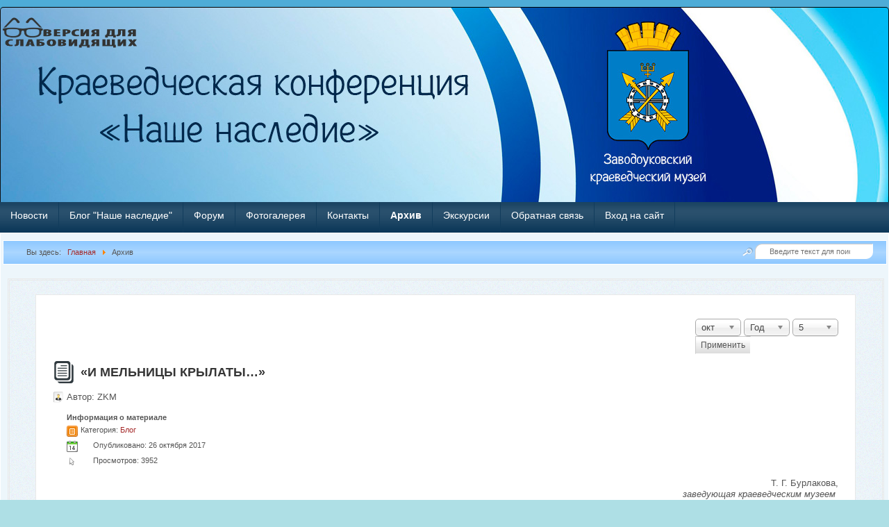

--- FILE ---
content_type: text/html; charset=utf-8
request_url: http://zkm-nasledie.ru/arkhiv/2022.html?view=archive&month=10
body_size: 8443
content:
<?xml version="1.0" encoding="utf-8"?><!DOCTYPE html PUBLIC "-//W3C//DTD XHTML 1.0 Transitional//EN" "http://www.w3.org/TR/xhtml1/DTD/xhtml1-transitional.dtd">
<html xmlns="http://www.w3.org/1999/xhtml" xml:lang="ru-ru" lang="ru-ru" >
<head>
	<meta name="designer" content="Juergen Koller - http://www.lernvid.com" />
<meta name="licence" content="Creative Commons 3.0" />
<link href="/templates/allrounder-3/favicon.ico" rel="shortcut icon" type="image/x-icon" />


<!--- ADD CSS Files -->



	<link href="/templates/allrounder-3/css/template.css" rel="stylesheet" type="text/css" media="all" />
<!--
	<link href="/templates/allrounder-3/css/bootstrap.css" rel="stylesheet" type="text/css" media="all" />
-->
	<link href="/templates/allrounder-3/css/joomla.css" rel="stylesheet" type="text/css" media="all" />
	<link href="/templates/allrounder-3/css/colors.css" rel="stylesheet" type="text/css" media="all" />
	<link href="/templates/allrounder-3/css/lvdropdown.css" rel="stylesheet" type="text/css" media="all" />
	<link href="/templates/allrounder-3/css/typo.css" rel="stylesheet" type="text/css" media="all" />
	<link href="/templates/allrounder-3/css/modules.css" rel="stylesheet" type="text/css" media="all" />
	
<!--- Older Browser CSS -->
<!--[if IE 7]>
	<link href="/templates/allrounder-3/css/ie7.css" rel="stylesheet" type="text/css" media="all" />
<![endif]-->

<!--- ADD JavaScript Files -->

	<script type="text/javascript" src="/templates/allrounder-3/js/jquery-1.9.1.min.js"></script>
	<script type="text/javascript">
		var jq = jQuery.noConflict();
	</script>
	<script type="text/javascript" src="/templates/allrounder-3/js/lv-dropdown.js"></script>
	<script type="text/javascript" src="/templates/allrounder-3/js/jq.easy-tooltip.min.js"></script>
	<script type="text/javascript" src="/templates/allrounder-3/js/jq.easy-caption.min.js"></script>
	<script type="text/javascript" src="/templates/allrounder-3/js/reflection.js"></script>
	<script type="text/javascript" src="/templates/allrounder-3/js/effects.js"></script>
	<script type="text/javascript" src="/templates/allrounder-3/js/jquery-1.6.3.min.js"></script>
	<script type="text/javascript" src="/templates/allrounder-3/js/jquery.spritely-0.6.js"></script>


<!-- Layout parameters -->
	<style type="text/css">

	/* Template layout parameters */
	

	#wrapper {
		margin-top:10px;
	}
	#foot_container {
		margin-bottom:0px;
	}
	#topmenu ul.menu, #topmenu ul.menu li a, #topmenu ul.menu li span.separator {
		background-image: url('/templates/allrounder-3/images/dropdown-smooth.png');
	}
	#topmenu ul.menu li.parent a, #topmenu ul.menu li.parent span.separator {
		background-image: url('/templates/allrounder-3/images/menu-parent-smooth.png');
	}
	#topmenu ul.menu li.parent a:hover, #topmenu ul.menu li.parent span.separator:hover, 
	#topmenu ul.menu li#current.parent a, #topmenu ul.menu li#current.parent span.separator {
		background-image: url('/templates/allrounder-3/images/menu-parent-hover-smooth.png');
	}
			
</style>
<!-- Define fonts -->
	<style type="text/css">

	/* Template fonts */
	
	body {
		font-size:13px;

					font-family:Verdana, Helvetica, Sans-Serif;
						line-height:1.3em;
	}

  	<link href="https://fonts.googleapis.com/css?family=Ubuntu&amp;subset=cyrillic" rel="stylesheet">
</style>
<!-- ADD own template colors -->

<!-- ADD own dropdown-menu colors -->

	<style type="text/css">

	/* Ribbons off */
	
	#header, #footer, #wrapper #leftcol h3.moduleh3, #wrapper #rightcol h3.moduleh3 {
		margin:0;
	}
	#header {
		padding:0;
}
	.heckl, .heckr, .feckl, .feckr, .h3eckl, .h3eckr {  
		display:none;
	}

</style>



<!-- math the width of the 3 columns -->
<style type="text/css">
	#leftcol {width: 20%;}
	#rightcol {width: 20%;}
	#content_outmiddle {width: 58%;}
	#content_outright {width: 79%;}
	#content_outleft {width: 79%;}
</style>

	<base href="http://zkm-nasledie.ru/arkhiv/2022.html" />
	<meta http-equiv="content-type" content="text/html; charset=utf-8" />
	<meta name="keywords" content="Наше наследие, Заводоуковский краевдческий музей" />
	<meta name="description" content="Заводоуковский краеведческий музей - Краеведческая конференция &quot;Наше наследие&quot;" />
	<meta name="generator" content="Joomla! - Open Source Content Management" />
	<title>Архив</title>
	<link href="/templates/allrounder-3/favicon.ico" rel="shortcut icon" type="image/vnd.microsoft.icon" />
	<link href="http://zkm-nasledie.ru/component/search/?month=10&amp;Itemid=128&amp;id=2022&amp;format=opensearch" rel="search" title="Искать Конференция &quot;Наше наследие&quot;. Заводоуковский краеведческий музей." type="application/opensearchdescription+xml" />
	<link href="/components/com_jcomments/tpl/default/style.css?v=3002" rel="stylesheet" type="text/css" />
	<link href="/media/jui/css/chosen.css?bade7cc0d258c6e99c36f63cc654ecd5" rel="stylesheet" type="text/css" />
	<link href="/modules/mod_newscalendar/css/blue-arrows.css" rel="stylesheet" type="text/css" />
	<script src="/media/jui/js/jquery.min.js?bade7cc0d258c6e99c36f63cc654ecd5" type="text/javascript"></script>
	<script src="/media/jui/js/jquery-noconflict.js?bade7cc0d258c6e99c36f63cc654ecd5" type="text/javascript"></script>
	<script src="/media/jui/js/jquery-migrate.min.js?bade7cc0d258c6e99c36f63cc654ecd5" type="text/javascript"></script>
	<script src="/media/jui/js/chosen.jquery.min.js?bade7cc0d258c6e99c36f63cc654ecd5" type="text/javascript"></script>
	<script src="/media/system/js/caption.js?bade7cc0d258c6e99c36f63cc654ecd5" type="text/javascript"></script>
	<script src="/media/jui/js/bootstrap.min.js?bade7cc0d258c6e99c36f63cc654ecd5" type="text/javascript"></script>
	<script src="/modules/mod_newscalendar/assets/newscalendar.js" type="text/javascript"></script>
	<!--[if lt IE 9]><script src="/media/system/js/html5fallback.js?bade7cc0d258c6e99c36f63cc654ecd5" type="text/javascript"></script><![endif]-->
	<script type="text/javascript">

	jQuery(function ($) {
		initChosen();
		$("body").on("subform-row-add", initChosen);

		function initChosen(event, container)
		{
			container = container || document;
			$(container).find("select").chosen({"disable_search_threshold":10,"search_contains":true,"allow_single_deselect":true,"placeholder_text_multiple":"\u0412\u0432\u0435\u0434\u0438\u0442\u0435 \u0438\u043b\u0438 \u0432\u044b\u0431\u0435\u0440\u0438\u0442\u0435 \u043d\u0435\u0441\u043a\u043e\u043b\u044c\u043a\u043e \u044d\u043b\u0435\u043c\u0435\u043d\u0442\u043e\u0432","placeholder_text_single":"\u0412\u044b\u0431\u0435\u0440\u0438\u0442\u0435 \u0437\u043d\u0430\u0447\u0435\u043d\u0438\u0435","no_results_text":"\u041d\u0438\u0447\u0435\u0433\u043e \u043d\u0435 \u043d\u0430\u0439\u0434\u0435\u043d\u043e."});
		}
	});
	jQuery(window).on('load',  function() {
				new JCaption('img.caption');
			});jQuery(function($){ initTooltips(); $("body").on("subform-row-add", initTooltips); function initTooltips (event, container) { container = container || document;$(container).find(".hasTooltip").tooltip({"html": true,"container": "body"});} });var sfolder = '';
	</script>

<!---Облако-->
  <script>
  		$(document).ready(function() {
    		$('#far-clouds').pan({fps: 30, speed: 0.7, dir: 'left'});
    		$('#near-clouds').pan({fps: 30, speed: 1, dir: 'left'});
		});
  </script>

</head>
<body>
  <div class="container">
    <div id="far-clouds" class="far-clouds stage"></div>
    <div id="near-clouds" class="near-clouds stage"></div>
    <div class="mainContent">
			<div id="header_container">
				
				<div id="header">
								
								
					<div id="logo">
																													</div>	
											<div id="headermodule2">
							

<div class="custom"  >
	<p><a href="/?template=accessibility" rel="alternate"><img class="transimage" src="/images/banners/blind.png" width="200" height="50" /></a></p></div>

							<div class="clr"></div>
						</div>
								
					<span class="heckl">&nbsp;</span>
					<span class="heckr">&nbsp;</span>
				</div>
						
				
		
								<div id="topmenu_container">
					<div id="topmenu">
			             <ul class="nav menu mod-list">
<li class="item-101 default"><a href="/" >Новости</a></li><li class="item-126"><a href="/blog-nashe-nasledie.html" >Блог &quot;Наше наследие&quot;</a></li><li class="item-151"><a href="/forum.html" >Форум</a></li><li class="item-221"><a href="/fotogalereya.html" >Фотогалерея</a></li><li class="item-246"><a href="/kontakty.html" >Контакты</a></li><li class="item-128 current active"><a href="/arkhiv.html" >Архив</a></li><li class="item-247"><a href="/ekskursii.html" >Экскурсии</a></li><li class="item-236"><a href="/obratnaya-svyaz.html" >Обратная связь</a></li><li class="item-237"><a href="/vkhod-na-sajt.html" >Вход на сайт</a></li></ul>

					</div>
					<div class="clr"></div>
				</div>
								</div>
			<div id="wrapper" style="max-width:1280px;">
							
		
						<div id="subhead">
					            	<div aria-label="Breadcrumbs" role="navigation">
	<ul itemscope itemtype="https://schema.org/BreadcrumbList" class="breadcrumb">
					<li>
				Вы здесь: &#160;
			</li>
		
						<li itemprop="itemListElement" itemscope itemtype="https://schema.org/ListItem">
											<a itemprop="item" href="/" class="pathway"><span itemprop="name">Главная</span></a>
					
											<span class="divider">
							<img src="/media/system/images/arrow.png" alt="" />						</span>
										<meta itemprop="position" content="1">
				</li>
							<li itemprop="itemListElement" itemscope itemtype="https://schema.org/ListItem" class="active">
					<span itemprop="name">
						Архив					</span>
					<meta itemprop="position" content="2">
				</li>
				</ul>
</div>

													<div id="search">
			             <div class="search">
	<form action="/arkhiv.html" method="post" class="form-inline" role="search">
		<label for="mod-search-searchword97" class="element-invisible">Поиск по сайту</label> <input name="searchword" id="mod-search-searchword97" maxlength="200"  class="inputbox search-query input-medium" type="search" placeholder="Введите текст для поиска..." />		<input type="hidden" name="task" value="search" />
		<input type="hidden" name="option" value="com_search" />
		<input type="hidden" name="Itemid" value="128" />
	</form>
</div>

					</div>
							</div>
				<div id="container">
							
		
					
		    <div id="content_out">
					
		
				<div id="maincontent">
					<div id="system-message-container">
	</div>
						
					<div class="archive">
<form id="adminForm" action="/arkhiv.html" method="post" class="form-inline">
	<fieldset class="filters">
	<div class="filter-search">
		
		<select id="month" name="month" size="1" class="inputbox">
	<option value="">Месяц</option>
	<option value="1">янв</option>
	<option value="2">фев</option>
	<option value="3">март</option>
	<option value="4">апр</option>
	<option value="5">мая</option>
	<option value="6">июнь</option>
	<option value="7">июль</option>
	<option value="8">авг</option>
	<option value="9">сен</option>
	<option value="10" selected="selected">окт</option>
	<option value="11">нояб</option>
	<option value="12">дек</option>
</select>
		<select id="year" name="year" size="1" class="inputbox">
	<option value="" selected="selected">Год</option>
	<option value="2017">2017</option>
	<option value="2018">2018</option>
	<option value="2019">2019</option>
	<option value="2020">2020</option>
	<option value="2021">2021</option>
	<option value="2022">2022</option>
	<option value="2023">2023</option>
	<option value="2024">2024</option>
</select>
		<select id="limit" name="limit" class="inputbox input-mini" size="1" onchange="this.form.submit()">
	<option value="5" selected="selected">5</option>
	<option value="10">10</option>
	<option value="15">15</option>
	<option value="20">20</option>
	<option value="25">25</option>
	<option value="30">30</option>
	<option value="50">50</option>
	<option value="100">100</option>
	<option value="0">Все</option>
</select>

		<button type="submit" class="btn btn-primary" style="vertical-align: top;">Применить</button>
		<input type="hidden" name="view" value="archive" />
		<input type="hidden" name="option" value="com_content" />
		<input type="hidden" name="limitstart" value="0" />
	</div>
	<br />
	</fieldset>

	
<div id="archive-items">
					<div class="row0" itemscope itemtype="https://schema.org/Article">
			<div class="page-header">
				<h2 itemprop="headline">
											<a href="/blog-nashe-nasledie/229-i-melnitsy-krylaty.html" itemprop="url">
							«И МЕЛЬНИЦЫ КРЫЛАТЫ…»						</a>
									</h2>

								
									<div class="createdby" itemprop="author" itemscope itemtype="https://schema.org/Person">
																							Автор: <span itemprop="name">ZKM</span>											</div>
							</div>
							<div class="article-info muted">
				<dl class="article-info">
				<dt class="article-info-term">
					Информация о материале				</dt>

													<dd>
						<div class="category-name">
																														Категория: <a href="/blog-nashe-nasledie.html" itemprop="genre">Блог</a>													</div>
					</dd>
				
									<dd>
						<div class="published">
							<span class="icon-calendar" aria-hidden="true"></span>
							<time datetime="2017-10-26T04:10:09+00:00" itemprop="datePublished">
								Опубликовано: 26 октября 2017							</time>
						</div>
					</dd>
				
														
											<dd>
							<div class="hits">
								<span class="icon-eye-open"></span>
								<meta itemprop="interactionCount" content="UserPageVisits:3952" />
								Просмотров: 3952							</div>
						</dd>
													</dl>
			</div>
		
									<div class="intro" itemprop="articleBody"> <p style="text-align: right;">Т. Г. Бурлакова,<br /><em>заведующая краеведческим музеем <br /></em><em> ГУК ТО «Ялуторовский </em><em>музейный комплекс»</em></p>
<p style="text-align: right;"> </p>
<p style="text-align: right;"><strong><em>Знакомые</strong></em></p>... </div>
		
							</div>
					<div class="row1" itemscope itemtype="https://schema.org/Article">
			<div class="page-header">
				<h2 itemprop="headline">
											<a href="/blog-nashe-nasledie/222-ballada-o-mojom-dede.html" itemprop="url">
							БАЛЛАДА О МОЁМ  ДЕДЕ						</a>
									</h2>

								
									<div class="createdby" itemprop="author" itemscope itemtype="https://schema.org/Person">
																							Автор: <span itemprop="name">ZKM</span>											</div>
							</div>
							<div class="article-info muted">
				<dl class="article-info">
				<dt class="article-info-term">
					Информация о материале				</dt>

													<dd>
						<div class="category-name">
																														Категория: <a href="/blog-nashe-nasledie.html" itemprop="genre">Блог</a>													</div>
					</dd>
				
									<dd>
						<div class="published">
							<span class="icon-calendar" aria-hidden="true"></span>
							<time datetime="2017-10-19T04:02:05+00:00" itemprop="datePublished">
								Опубликовано: 19 октября 2017							</time>
						</div>
					</dd>
				
														
											<dd>
							<div class="hits">
								<span class="icon-eye-open"></span>
								<meta itemprop="interactionCount" content="UserPageVisits:2650" />
								Просмотров: 2650							</div>
						</dd>
													</dl>
			</div>
		
									<div class="intro" itemprop="articleBody"> <p style="text-align: right;">Е. Н. Липатникова<em>,<br /></em><em style="font-size: 12.16px; line-height: 1.3em;">поэт, внучка преподавателя<br /></em><em>1</em><em>Московской спецшколы</em><em>  ВВС В. П. Друнина</em></p>
<p> </p>
<p style="text-align: center;">Учителем  спецшколы</p>... </div>
		
							</div>
					<div class="row0" itemscope itemtype="https://schema.org/Article">
			<div class="page-header">
				<h2 itemprop="headline">
											<a href="/blog-nashe-nasledie/233-vklad-nikolaya-lukicha-skalozubova-v-razvitie-selskogo-khozyajstva-kraya.html" itemprop="url">
							ВКЛАД  НИКОЛАЯ ЛУКИЧА СКАЛОЗУБОВА В  РАЗВИТИЕ СЕЛЬСКОГО ХОЗЯЙСТВА КРАЯ						</a>
									</h2>

								
									<div class="createdby" itemprop="author" itemscope itemtype="https://schema.org/Person">
																							Автор: <span itemprop="name">ZKM</span>											</div>
							</div>
							<div class="article-info muted">
				<dl class="article-info">
				<dt class="article-info-term">
					Информация о материале				</dt>

													<dd>
						<div class="category-name">
																														Категория: <a href="/blog-nashe-nasledie.html" itemprop="genre">Блог</a>													</div>
					</dd>
				
									<dd>
						<div class="published">
							<span class="icon-calendar" aria-hidden="true"></span>
							<time datetime="2017-10-27T04:09:25+00:00" itemprop="datePublished">
								Опубликовано: 27 октября 2017							</time>
						</div>
					</dd>
				
														
											<dd>
							<div class="hits">
								<span class="icon-eye-open"></span>
								<meta itemprop="interactionCount" content="UserPageVisits:3555" />
								Просмотров: 3555							</div>
						</dd>
													</dl>
			</div>
		
									<div class="intro" itemprop="articleBody"> <p style="text-align: right;">Полина Токарева,<br /><em>студентка 1 курса<br /></em><em style="font-size: 12.16px; line-height: 1.3em;">илиала</em><em style="font-size: 12.16px; line-height: 1.3em;">ТюмГУ<br /></em><em>в г. Заводоуковске</em></p>
<p> </p>
<p>Каждый человек в течении свой жизни</p>... </div>
		
							</div>
					<div class="row1" itemscope itemtype="https://schema.org/Article">
			<div class="page-header">
				<h2 itemprop="headline">
											<a href="/blog-nashe-nasledie/231-zavodoukovskoe-opkh-vchera-segodnya-zavtra.html" itemprop="url">
							ЗАВОДОУКОВСКОЕ ОПХ:  ВЧЕРА, СЕГОДНЯ, ЗАВТРА…						</a>
									</h2>

								
									<div class="createdby" itemprop="author" itemscope itemtype="https://schema.org/Person">
																							Автор: <span itemprop="name">ZKM</span>											</div>
							</div>
							<div class="article-info muted">
				<dl class="article-info">
				<dt class="article-info-term">
					Информация о материале				</dt>

													<dd>
						<div class="category-name">
																														Категория: <a href="/blog-nashe-nasledie.html" itemprop="genre">Блог</a>													</div>
					</dd>
				
									<dd>
						<div class="published">
							<span class="icon-calendar" aria-hidden="true"></span>
							<time datetime="2017-10-27T04:03:32+00:00" itemprop="datePublished">
								Опубликовано: 27 октября 2017							</time>
						</div>
					</dd>
				
														
											<dd>
							<div class="hits">
								<span class="icon-eye-open"></span>
								<meta itemprop="interactionCount" content="UserPageVisits:3426" />
								Просмотров: 3426							</div>
						</dd>
													</dl>
			</div>
		
									<div class="intro" itemprop="articleBody"> <p style="text-align: right;">Светлана Лукьянова,<br /><em>студентка 1 курса<br /></em><em style="font-size: 12.16px; line-height: 1.3em;">филиала</em><em style="font-size: 12.16px; line-height: 1.3em;">ТюмГУ<br /></em><em>в г. Заводоуковске</em></p>
<p> </p>
<p>Сегодня одним из приоритетных национальных проектов</p>... </div>
		
							</div>
					<div class="row0" itemscope itemtype="https://schema.org/Article">
			<div class="page-header">
				<h2 itemprop="headline">
											<a href="/blog-nashe-nasledie/221-zdravstvujte-uvazhaemye-potomki.html" itemprop="url">
							ЗДРАВСТВУЙТЕ УВАЖАЕМЫЕ ПОТОМКИ						</a>
									</h2>

								
									<div class="createdby" itemprop="author" itemscope itemtype="https://schema.org/Person">
																							Автор: <span itemprop="name">ZKM</span>											</div>
							</div>
							<div class="article-info muted">
				<dl class="article-info">
				<dt class="article-info-term">
					Информация о материале				</dt>

													<dd>
						<div class="category-name">
																														Категория: <a href="/blog-nashe-nasledie.html" itemprop="genre">Блог</a>													</div>
					</dd>
				
									<dd>
						<div class="published">
							<span class="icon-calendar" aria-hidden="true"></span>
							<time datetime="2017-10-19T03:56:47+00:00" itemprop="datePublished">
								Опубликовано: 19 октября 2017							</time>
						</div>
					</dd>
				
														
											<dd>
							<div class="hits">
								<span class="icon-eye-open"></span>
								<meta itemprop="interactionCount" content="UserPageVisits:2610" />
								Просмотров: 2610							</div>
						</dd>
													</dl>
			</div>
		
									<div class="intro" itemprop="articleBody"> <p><strong> </strong></p>
<p style="text-align: right;">Л. С. Михайлов<em>,<br /></em><em style="font-size: 12.16px; line-height: 1.3em;">полковник</em><em style="font-size: 12.16px; line-height: 1.3em;">КГБ</em><em style="font-size: 12.16px; line-height: 1.3em;">в  отставке<br /></em><em>выпускник 1 Московской спецшколы  </em><em>ВВС</em></p>
<p>Здравствуй  племя молодое,</p>... </div>
		
							</div>
	</div>
<div class="pagination">
	<p class="counter"> Страница 1 из 4 </p>
	<ul>
	<li class="pagination-start"><span class="pagenav">В начало</span></li>
	<li class="pagination-prev"><span class="pagenav">Назад</span></li>
			<li><span class="pagenav">1</span></li>			<li><a href="/arkhiv.html?month=10&amp;id=2022&amp;start=5" class="pagenav">2</a></li>			<li><a href="/arkhiv.html?month=10&amp;id=2022&amp;start=10" class="pagenav">3</a></li>			<li><a href="/arkhiv.html?month=10&amp;id=2022&amp;start=15" class="pagenav">4</a></li>		<li class="pagination-next"><a title="Вперед" href="/arkhiv.html?month=10&amp;id=2022&amp;start=5" class="hasTooltip pagenav">Вперед</a></li>
	<li class="pagination-end"><a title="В конец" href="/arkhiv.html?month=10&amp;id=2022&amp;start=15" class="hasTooltip pagenav">В конец</a></li>
</ul>
</div>
</form>
</div>

				</div>
				<div class="clr"></div>
				<span class="shadow-left">&nbsp;</span>
				<span class="shadow-right">&nbsp;</span>
					<div id="advert789">
							<div id="advert7">
		           	<div class="module-outer">
		<div class="module">
			<div>
				<div>
					<div class="lvround-inner">
													<h3 class="moduleh3"><strong>Календарь событий</strong></h3>
												<div class="newscalendar" id="newscalendar115">	<table class="nc-header" cellspacing="0">
    	<thead>
            <tr>
                <td width="20"><a href="javascript:void(0)" onClick="updateNewsCalendar(10,2024,115,128)" class="back-yr"></a></td>
                <td width="20"><a href="javascript:void(0)" onClick="updateNewsCalendar(9,2025,115,128)" class="back-mth"></a></td>
                <td style="text-align:center"><div id="monthyear_115"><span class="monthname">Октябрь</span> <span class="yearname">2025</span></div></td>
                <td width="20" align="right"><a href="javascript:void(0)" onClick="updateNewsCalendar(11,2025,115,128)" class="fwd-mth"></a></td>
                <td width="20" align="right"><a href="javascript:void(0)" onClick="updateNewsCalendar(10,2026,115,128)" class="fwd-yr"></a></td>
            </tr>
        </thead>
    </table>
    <table class="nc-body" cellspacing="0">
    	<thead>
            <tr> 
                <td class="dayname dayweek1" style="text-align:center">Пн</td>		
                <td class="dayname dayweek2" style="text-align:center">Вт</td>		
                <td class="dayname dayweek3" style="text-align:center">Ср</td>		
                <td class="dayname dayweek4" style="text-align:center">Чт</td>		
                <td class="dayname dayweek5" style="text-align:center">Пт</td>		
                <td class="dayname dayweek6" style="text-align:center">Сб</td>		
                <td class="dayname dayweek7" style="text-align:center">Вс</td>		
            </tr>
        </thead>
        <tbody>
		<tr class="week1">
				<td><span class="nc-day outofmonth">29</span></td>
                    <td><span class="nc-day outofmonth">30</span></td>
                    <td><span class="nc-day weekday3 relday3 hasitems">1                            
                            <ul class="nc-items"> 
                                <li><a href="/3858-ne-unylaya-pora.html">Не унылая пора</a></li></ul>
                        </span></td>
                    <td><span class="nc-day weekday4 relday4">2</span></td>
                    <td><span class="nc-day weekday5 relday5 hasitems">3                            
                            <ul class="nc-items"> 
                                <li><a href="/3860-pamyatki-po-pravilam-tsifrovoj-bezopasnosti.html">Памятки по правилам цифровой безопасности</a></li> 
                                <li><a href="/3859-rodstvenniki-odnofamiltsy.html">Родственники? Однофамильцы?</a></li></ul>
                        </span></td>
                    <td><span class="nc-day weekday6 relday6">4</span></td>
                    <td><span class="nc-day weekday7 relday7">5</span></td>
                                    </tr>
		<tr class="week2">
				<td><span class="nc-day weekday1 relday1 hasitems">6                            
                            <ul class="nc-items"> 
                                <li><a href="/3862-startuet-novyj-zaochnyj-konkurs-grinlandii.html">Стартует новый заочный конкурс Гринландии</a></li> 
                                <li><a href="/3861-zavodoukovskikh-detsadovtsev-nauchat-rodinu-lyubit.html">Заводоуковских детсадовцев научат Родину любить</a></li></ul>
                        </span></td>
                    <td><span class="nc-day weekday2 relday2 hasitems">7                            
                            <ul class="nc-items"> 
                                <li><a href="/3863-mashzavod-80-let-truda-i-dostizhenij.html">Машзавод – 80 лет  труда и достижений</a></li></ul>
                        </span></td>
                    <td><span class="nc-day weekday3 relday3 hasitems">8                            
                            <ul class="nc-items"> 
                                <li><a href="/3865-velotur-zavodoukovsk-marino-ushchele.html">Велотур Заводоуковск–Марьино ущелье</a></li> 
                                <li><a href="/3864-vazhnaya-informatsiya-o-poryadke-perevypuska-pushkinskoj-karty.html">Важная информация о порядке перевыпуска «Пушкинской карты»</a></li></ul>
                        </span></td>
                    <td><span class="nc-day weekday4 relday4">9</span></td>
                    <td><span class="nc-day weekday5 relday5">10</span></td>
                    <td><span class="nc-day weekday6 relday6">11</span></td>
                    <td><span class="nc-day weekday7 relday7">12</span></td>
                                    </tr>
		<tr class="week3">
				<td><span class="nc-day weekday1 relday1 hasitems">13                            
                            <ul class="nc-items"> 
                                <li><a href="/3866-uvlechjonnaya-proshlym.html">Увлечённая прошлым</a></li></ul>
                        </span></td>
                    <td><span class="nc-day weekday2 relday2 hasitems">14                            
                            <ul class="nc-items"> 
                                <li><a href="/3867-vserossijskaya-prosvetitelskaya-estafeta-moi-finansy.html">Всероссийская просветительская Эстафета «Мои финансы»</a></li></ul>
                        </span></td>
                    <td><span class="nc-day weekday3 relday3 hasitems">15                            
                            <ul class="nc-items"> 
                                <li><a href="/3869-vsemirnyj-den-zashchity-zhivotnykh.html"> Всемирный день защиты животных</a></li> 
                                <li><a href="/3868-na-ekskursiyu-v-gazetu.html">На экскурсию – в газету</a></li></ul>
                        </span></td>
                    <td><span class="nc-day weekday4 relday4">16</span></td>
                    <td><span class="nc-day weekday5 relday5 hasitems">17                            
                            <ul class="nc-items"> 
                                <li><a href="/3870-portret-geroya.html">Портрет героя</a></li></ul>
                        </span></td>
                    <td><span class="nc-day weekday6 relday6">18</span></td>
                    <td><span class="nc-day weekday7 relday7">19</span></td>
                                    </tr>
		<tr class="week4">
				<td><span class="nc-day weekday1 relday1 hasitems">20                            
                            <ul class="nc-items"> 
                                <li><a href="/3872-obshchestvennyj-muzej-v-sele-zavodoukovskom.html">Общественный музей в селе Заводоуковском</a></li> 
                                <li><a href="/3871-v-kolmakovskij-park-s-grablyami.html">В Колмаковский парк – с граблями</a></li></ul>
                        </span></td>
                    <td><span class="nc-day weekday2 relday2 hasitems">21                            
                            <ul class="nc-items"> 
                                <li><a href="/3873-chek-list-bezopasnogo-ispolzovaniya-pushkinskoj-karty.html">Чек-лист безопасного использования Пушкинской карты</a></li></ul>
                        </span></td>
                    <td><span class="nc-day weekday3 relday3 hasitems">22                            
                            <ul class="nc-items"> 
                                <li><a href="/3874-zot-polnyj-zhizni.html">Зот – полный жизни</a></li></ul>
                        </span></td>
                    <td><span class="nc-day weekday4 relday4">23</span></td>
                    <td><span class="nc-day weekday5 relday5">24</span></td>
                    <td><span class="nc-day weekday6 relday6">25</span></td>
                    <td><span class="nc-day weekday7 relday7">26</span></td>
                                    </tr>
		<tr class="week5">
				<td><span class="nc-day weekday1 relday1">27</span></td>
                    <td><span class="nc-day weekday2 relday2">28</span></td>
                    <td><span class="nc-day weekday3 relday3">29</span></td>
                    <td><span class="nc-day weekday4 relday4">30</span></td>
                    <td><span class="nc-day weekday5 relday5">31</span></td>
                    <td><span class="nc-day outofmonth">1</span></td>
                    <td><span class="nc-day outofmonth">2</span></td>
                                    </tr>
		            
        </tbody>
    </table>
	    <div class="bgimgcall"><img src="/modules/mod_newscalendar/assets/opacity.png" /></div>
</div>						<div class="clr"></div>
					</div>
				</div>
			</div>
		</div>
		<div class="clr"></div>
		<span class="shadow-left">&nbsp;</span>
		<span class="shadow-right">&nbsp;</span>
	</div>
	
				</div>
						
						
							<div id="advert9">
		           	<div class="module-outer">
		<div class="module">
			<div>
				<div>
					<div class="lvround-inner">
													<h3 class="moduleh3"><strong>Учреждения культуры Заводоуковского городского округа:</strong></h3>
												

<div class="custom"  >
	<p><a href="http://rckd.ru/" target="_blank" rel="alternate">Районный центр культуры и досуга</a></p>
<p><a href="http://zkdc.ru/" target="_blank" rel="alternate">Культурно-досуговый центр</a></p>
<p><a href="http://z-culture.ru/" target="_blank" rel="alternate">Комитет по культуре</a></p>
<p><a href="http://z-bibl.ru/" target="_blank" rel="alternate">Библиотечный центр</a></p>
<p><a href="http://z-museum.ru/" target="_blank" rel="alternate">Краеведческий музей</a></p>
<p><a href="http://z-dshi.ru/" target="_blank" rel="alternate">Детская школа искусств</a></p></div>
						<div class="clr"></div>
					</div>
				</div>
			</div>
		</div>
		<div class="clr"></div>
		<span class="shadow-left">&nbsp;</span>
		<span class="shadow-right">&nbsp;</span>
	</div>
	
				</div>
						
	</div>					
	
		
			</div>
				
			<div class="clr"></div>
		</div>
			
		
		
		<div class="clr"></div>
	</div>
			<div id="foot_container" style="max-width:1280px;">
					
		
		
							
	
			
			<div id="subfoot">
								
					<div class="copytext">&copy; МАУК ЗГО «Заводоуковский краеведческий музей»</div>
							</div>
					
	
		<div class="clr"></div>
			<div id="footer">
				<div class="footer-inner">
				<!-- HotLog -->
<span id="hotlog_counter"></span>
<span id="hotlog_dyn"></span>
<script type="text/javascript"> var hot_s = document.createElement('script');
hot_s.type = 'text/javascript'; hot_s.async = true;
hot_s.src = 'http://js.hotlog.ru/dcounter/2570748.js';
hot_d = document.getElementById('hotlog_dyn');
hot_d.appendChild(hot_s);
</script>
<noscript>
<a href="http://click.hotlog.ru/?2570748" target="_blank">
<img src="http://hit20.hotlog.ru/cgi-bin/hotlog/count?s=2570748&im=307" border="0" 
title="HotLog" alt="HotLog"></a>
</noscript>
<!-- /HotLog -->




					<span class="feckl">&nbsp;</span>

					<span class="feckr">&nbsp;</span>
					<div id="scroll_up"> <a href="#" class="lv-tooltip" id="gotop" title="Перейти вверх">&uarr;&uarr;&uarr;</a></div>
						<div id="footermodule1234">
					
					
					
					
	</div>
			<div id="footermodule5">
					<div class="moduletable">
						

<div class="custom"  >
	<p style="text-align: right;"><span style="color: #d9d9d9;"><em><span style="font-size: 10pt;">627140, Тюменская область, г. Заводоуковск, ул. Вокзальная, д.44</span></em></span></p>
<p style="text-align: right;"><span style="color: #d9d9d9;"><em><span style="font-size: 10pt;"><sup><span style="font-size: 12pt;">+7 (34542) 2-26-40</span></sup></span></em></span></p></div>
		</div>
	
		</div>
				
					
					</div>
				<div class="footer-bottom">
								  		
				</div>
			</div>		
		<div class="clr"></div>
	</div>	
		
	</div>
</div>
</body>
</html>